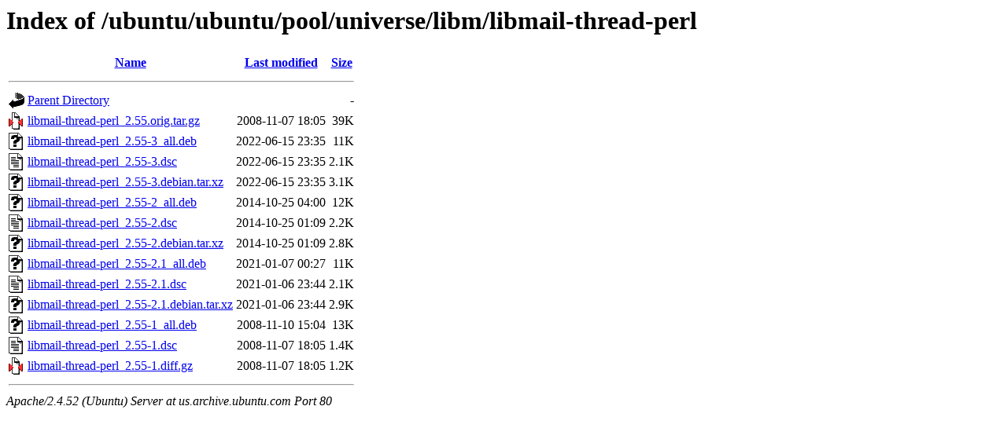

--- FILE ---
content_type: text/html;charset=UTF-8
request_url: http://us.archive.ubuntu.com/ubuntu/ubuntu/pool/universe/libm/libmail-thread-perl/?C=N;O=D
body_size: 734
content:
<!DOCTYPE HTML PUBLIC "-//W3C//DTD HTML 3.2 Final//EN">
<html>
 <head>
  <title>Index of /ubuntu/ubuntu/pool/universe/libm/libmail-thread-perl</title>
 </head>
 <body>
<h1>Index of /ubuntu/ubuntu/pool/universe/libm/libmail-thread-perl</h1>
  <table>
   <tr><th valign="top"><img src="/icons/blank.gif" alt="[ICO]"></th><th><a href="?C=N;O=A">Name</a></th><th><a href="?C=M;O=A">Last modified</a></th><th><a href="?C=S;O=A">Size</a></th></tr>
   <tr><th colspan="4"><hr></th></tr>
<tr><td valign="top"><img src="/icons/back.gif" alt="[PARENTDIR]"></td><td><a href="/ubuntu/ubuntu/pool/universe/libm/">Parent Directory</a></td><td>&nbsp;</td><td align="right">  - </td></tr>
<tr><td valign="top"><img src="/icons/compressed.gif" alt="[   ]"></td><td><a href="libmail-thread-perl_2.55.orig.tar.gz">libmail-thread-perl_2.55.orig.tar.gz</a></td><td align="right">2008-11-07 18:05  </td><td align="right"> 39K</td></tr>
<tr><td valign="top"><img src="/icons/unknown.gif" alt="[   ]"></td><td><a href="libmail-thread-perl_2.55-3_all.deb">libmail-thread-perl_2.55-3_all.deb</a></td><td align="right">2022-06-15 23:35  </td><td align="right"> 11K</td></tr>
<tr><td valign="top"><img src="/icons/text.gif" alt="[TXT]"></td><td><a href="libmail-thread-perl_2.55-3.dsc">libmail-thread-perl_2.55-3.dsc</a></td><td align="right">2022-06-15 23:35  </td><td align="right">2.1K</td></tr>
<tr><td valign="top"><img src="/icons/unknown.gif" alt="[   ]"></td><td><a href="libmail-thread-perl_2.55-3.debian.tar.xz">libmail-thread-perl_2.55-3.debian.tar.xz</a></td><td align="right">2022-06-15 23:35  </td><td align="right">3.1K</td></tr>
<tr><td valign="top"><img src="/icons/unknown.gif" alt="[   ]"></td><td><a href="libmail-thread-perl_2.55-2_all.deb">libmail-thread-perl_2.55-2_all.deb</a></td><td align="right">2014-10-25 04:00  </td><td align="right"> 12K</td></tr>
<tr><td valign="top"><img src="/icons/text.gif" alt="[TXT]"></td><td><a href="libmail-thread-perl_2.55-2.dsc">libmail-thread-perl_2.55-2.dsc</a></td><td align="right">2014-10-25 01:09  </td><td align="right">2.2K</td></tr>
<tr><td valign="top"><img src="/icons/unknown.gif" alt="[   ]"></td><td><a href="libmail-thread-perl_2.55-2.debian.tar.xz">libmail-thread-perl_2.55-2.debian.tar.xz</a></td><td align="right">2014-10-25 01:09  </td><td align="right">2.8K</td></tr>
<tr><td valign="top"><img src="/icons/unknown.gif" alt="[   ]"></td><td><a href="libmail-thread-perl_2.55-2.1_all.deb">libmail-thread-perl_2.55-2.1_all.deb</a></td><td align="right">2021-01-07 00:27  </td><td align="right"> 11K</td></tr>
<tr><td valign="top"><img src="/icons/text.gif" alt="[TXT]"></td><td><a href="libmail-thread-perl_2.55-2.1.dsc">libmail-thread-perl_2.55-2.1.dsc</a></td><td align="right">2021-01-06 23:44  </td><td align="right">2.1K</td></tr>
<tr><td valign="top"><img src="/icons/unknown.gif" alt="[   ]"></td><td><a href="libmail-thread-perl_2.55-2.1.debian.tar.xz">libmail-thread-perl_2.55-2.1.debian.tar.xz</a></td><td align="right">2021-01-06 23:44  </td><td align="right">2.9K</td></tr>
<tr><td valign="top"><img src="/icons/unknown.gif" alt="[   ]"></td><td><a href="libmail-thread-perl_2.55-1_all.deb">libmail-thread-perl_2.55-1_all.deb</a></td><td align="right">2008-11-10 15:04  </td><td align="right"> 13K</td></tr>
<tr><td valign="top"><img src="/icons/text.gif" alt="[TXT]"></td><td><a href="libmail-thread-perl_2.55-1.dsc">libmail-thread-perl_2.55-1.dsc</a></td><td align="right">2008-11-07 18:05  </td><td align="right">1.4K</td></tr>
<tr><td valign="top"><img src="/icons/compressed.gif" alt="[   ]"></td><td><a href="libmail-thread-perl_2.55-1.diff.gz">libmail-thread-perl_2.55-1.diff.gz</a></td><td align="right">2008-11-07 18:05  </td><td align="right">1.2K</td></tr>
   <tr><th colspan="4"><hr></th></tr>
</table>
<address>Apache/2.4.52 (Ubuntu) Server at us.archive.ubuntu.com Port 80</address>
</body></html>
